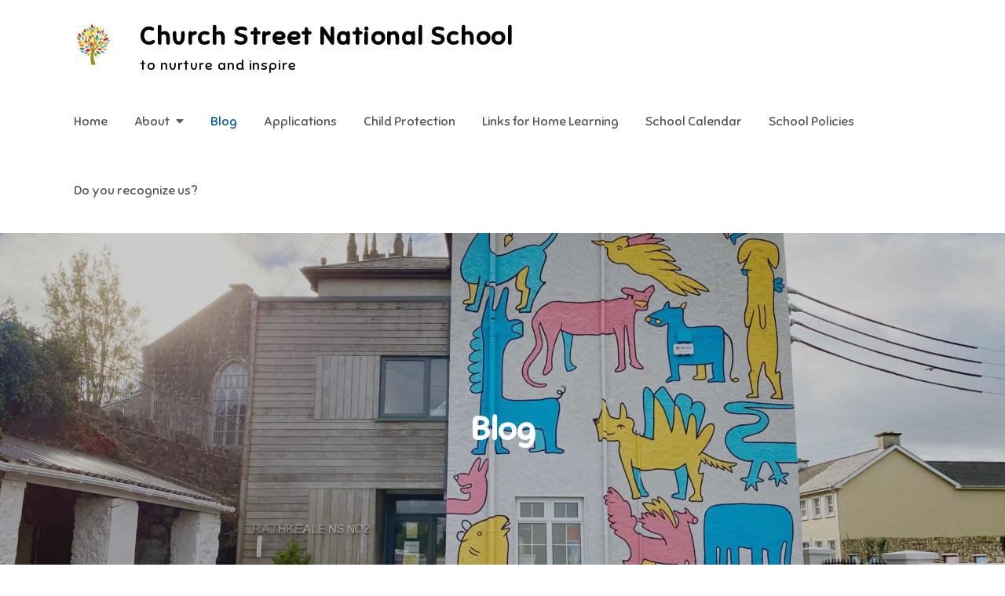

--- FILE ---
content_type: text/html; charset=UTF-8
request_url: https://www.rathkealens.ie/blog/
body_size: 13602
content:
<!DOCTYPE html> <html lang="en-GB"><head>
	<meta charset="UTF-8">
	<meta name="viewport" content="width=device-width, initial-scale=1">
	<link rel="profile" href="http://gmpg.org/xfn/11">
	<link rel="pingback" href="https://www.rathkealens.ie/xmlrpc.php">
	
<title>Blog &#8211; Church Street National School</title>
<meta name='robots' content='max-image-preview:large' />
<link rel='dns-prefetch' href='//fonts.googleapis.com' />
<link rel="alternate" type="application/rss+xml" title="Church Street National School &raquo; Feed" href="https://www.rathkealens.ie/feed/" />
<link rel="alternate" type="application/rss+xml" title="Church Street National School &raquo; Comments Feed" href="https://www.rathkealens.ie/comments/feed/" />
<link rel="alternate" type="text/calendar" title="Church Street National School &raquo; iCal Feed" href="https://www.rathkealens.ie/events/?ical=1" />
<style id='wp-img-auto-sizes-contain-inline-css' type='text/css'>
img:is([sizes=auto i],[sizes^="auto," i]){contain-intrinsic-size:3000px 1500px}
/*# sourceURL=wp-img-auto-sizes-contain-inline-css */
</style>
<style id='wp-emoji-styles-inline-css' type='text/css'>

	img.wp-smiley, img.emoji {
		display: inline !important;
		border: none !important;
		box-shadow: none !important;
		height: 1em !important;
		width: 1em !important;
		margin: 0 0.07em !important;
		vertical-align: -0.1em !important;
		background: none !important;
		padding: 0 !important;
	}
/*# sourceURL=wp-emoji-styles-inline-css */
</style>
<link rel='stylesheet' id='wp-block-library-css' href='https://www.rathkealens.ie/wp-includes/css/dist/block-library/style.min.css?ver=6.9' type='text/css' media='all' />
<style id='wp-block-archives-inline-css' type='text/css'>
.wp-block-archives{box-sizing:border-box}.wp-block-archives-dropdown label{display:block}
/*# sourceURL=https://www.rathkealens.ie/wp-includes/blocks/archives/style.min.css */
</style>
<style id='wp-block-categories-inline-css' type='text/css'>
.wp-block-categories{box-sizing:border-box}.wp-block-categories.alignleft{margin-right:2em}.wp-block-categories.alignright{margin-left:2em}.wp-block-categories.wp-block-categories-dropdown.aligncenter{text-align:center}.wp-block-categories .wp-block-categories__label{display:block;width:100%}
/*# sourceURL=https://www.rathkealens.ie/wp-includes/blocks/categories/style.min.css */
</style>
<style id='wp-block-heading-inline-css' type='text/css'>
h1:where(.wp-block-heading).has-background,h2:where(.wp-block-heading).has-background,h3:where(.wp-block-heading).has-background,h4:where(.wp-block-heading).has-background,h5:where(.wp-block-heading).has-background,h6:where(.wp-block-heading).has-background{padding:1.25em 2.375em}h1.has-text-align-left[style*=writing-mode]:where([style*=vertical-lr]),h1.has-text-align-right[style*=writing-mode]:where([style*=vertical-rl]),h2.has-text-align-left[style*=writing-mode]:where([style*=vertical-lr]),h2.has-text-align-right[style*=writing-mode]:where([style*=vertical-rl]),h3.has-text-align-left[style*=writing-mode]:where([style*=vertical-lr]),h3.has-text-align-right[style*=writing-mode]:where([style*=vertical-rl]),h4.has-text-align-left[style*=writing-mode]:where([style*=vertical-lr]),h4.has-text-align-right[style*=writing-mode]:where([style*=vertical-rl]),h5.has-text-align-left[style*=writing-mode]:where([style*=vertical-lr]),h5.has-text-align-right[style*=writing-mode]:where([style*=vertical-rl]),h6.has-text-align-left[style*=writing-mode]:where([style*=vertical-lr]),h6.has-text-align-right[style*=writing-mode]:where([style*=vertical-rl]){rotate:180deg}
/*# sourceURL=https://www.rathkealens.ie/wp-includes/blocks/heading/style.min.css */
</style>
<style id='wp-block-latest-posts-inline-css' type='text/css'>
.wp-block-latest-posts{box-sizing:border-box}.wp-block-latest-posts.alignleft{margin-right:2em}.wp-block-latest-posts.alignright{margin-left:2em}.wp-block-latest-posts.wp-block-latest-posts__list{list-style:none}.wp-block-latest-posts.wp-block-latest-posts__list li{clear:both;overflow-wrap:break-word}.wp-block-latest-posts.is-grid{display:flex;flex-wrap:wrap}.wp-block-latest-posts.is-grid li{margin:0 1.25em 1.25em 0;width:100%}@media (min-width:600px){.wp-block-latest-posts.columns-2 li{width:calc(50% - .625em)}.wp-block-latest-posts.columns-2 li:nth-child(2n){margin-right:0}.wp-block-latest-posts.columns-3 li{width:calc(33.33333% - .83333em)}.wp-block-latest-posts.columns-3 li:nth-child(3n){margin-right:0}.wp-block-latest-posts.columns-4 li{width:calc(25% - .9375em)}.wp-block-latest-posts.columns-4 li:nth-child(4n){margin-right:0}.wp-block-latest-posts.columns-5 li{width:calc(20% - 1em)}.wp-block-latest-posts.columns-5 li:nth-child(5n){margin-right:0}.wp-block-latest-posts.columns-6 li{width:calc(16.66667% - 1.04167em)}.wp-block-latest-posts.columns-6 li:nth-child(6n){margin-right:0}}:root :where(.wp-block-latest-posts.is-grid){padding:0}:root :where(.wp-block-latest-posts.wp-block-latest-posts__list){padding-left:0}.wp-block-latest-posts__post-author,.wp-block-latest-posts__post-date{display:block;font-size:.8125em}.wp-block-latest-posts__post-excerpt,.wp-block-latest-posts__post-full-content{margin-bottom:1em;margin-top:.5em}.wp-block-latest-posts__featured-image a{display:inline-block}.wp-block-latest-posts__featured-image img{height:auto;max-width:100%;width:auto}.wp-block-latest-posts__featured-image.alignleft{float:left;margin-right:1em}.wp-block-latest-posts__featured-image.alignright{float:right;margin-left:1em}.wp-block-latest-posts__featured-image.aligncenter{margin-bottom:1em;text-align:center}
/*# sourceURL=https://www.rathkealens.ie/wp-includes/blocks/latest-posts/style.min.css */
</style>
<style id='wp-block-search-inline-css' type='text/css'>
.wp-block-search__button{margin-left:10px;word-break:normal}.wp-block-search__button.has-icon{line-height:0}.wp-block-search__button svg{height:1.25em;min-height:24px;min-width:24px;width:1.25em;fill:currentColor;vertical-align:text-bottom}:where(.wp-block-search__button){border:1px solid #ccc;padding:6px 10px}.wp-block-search__inside-wrapper{display:flex;flex:auto;flex-wrap:nowrap;max-width:100%}.wp-block-search__label{width:100%}.wp-block-search.wp-block-search__button-only .wp-block-search__button{box-sizing:border-box;display:flex;flex-shrink:0;justify-content:center;margin-left:0;max-width:100%}.wp-block-search.wp-block-search__button-only .wp-block-search__inside-wrapper{min-width:0!important;transition-property:width}.wp-block-search.wp-block-search__button-only .wp-block-search__input{flex-basis:100%;transition-duration:.3s}.wp-block-search.wp-block-search__button-only.wp-block-search__searchfield-hidden,.wp-block-search.wp-block-search__button-only.wp-block-search__searchfield-hidden .wp-block-search__inside-wrapper{overflow:hidden}.wp-block-search.wp-block-search__button-only.wp-block-search__searchfield-hidden .wp-block-search__input{border-left-width:0!important;border-right-width:0!important;flex-basis:0;flex-grow:0;margin:0;min-width:0!important;padding-left:0!important;padding-right:0!important;width:0!important}:where(.wp-block-search__input){appearance:none;border:1px solid #949494;flex-grow:1;font-family:inherit;font-size:inherit;font-style:inherit;font-weight:inherit;letter-spacing:inherit;line-height:inherit;margin-left:0;margin-right:0;min-width:3rem;padding:8px;text-decoration:unset!important;text-transform:inherit}:where(.wp-block-search__button-inside .wp-block-search__inside-wrapper){background-color:#fff;border:1px solid #949494;box-sizing:border-box;padding:4px}:where(.wp-block-search__button-inside .wp-block-search__inside-wrapper) .wp-block-search__input{border:none;border-radius:0;padding:0 4px}:where(.wp-block-search__button-inside .wp-block-search__inside-wrapper) .wp-block-search__input:focus{outline:none}:where(.wp-block-search__button-inside .wp-block-search__inside-wrapper) :where(.wp-block-search__button){padding:4px 8px}.wp-block-search.aligncenter .wp-block-search__inside-wrapper{margin:auto}.wp-block[data-align=right] .wp-block-search.wp-block-search__button-only .wp-block-search__inside-wrapper{float:right}
/*# sourceURL=https://www.rathkealens.ie/wp-includes/blocks/search/style.min.css */
</style>
<style id='wp-block-search-theme-inline-css' type='text/css'>
.wp-block-search .wp-block-search__label{font-weight:700}.wp-block-search__button{border:1px solid #ccc;padding:.375em .625em}
/*# sourceURL=https://www.rathkealens.ie/wp-includes/blocks/search/theme.min.css */
</style>
<style id='wp-block-details-inline-css' type='text/css'>
.wp-block-details{box-sizing:border-box}.wp-block-details summary{cursor:pointer}
/*# sourceURL=https://www.rathkealens.ie/wp-includes/blocks/details/style.min.css */
</style>
<style id='wp-block-group-inline-css' type='text/css'>
.wp-block-group{box-sizing:border-box}:where(.wp-block-group.wp-block-group-is-layout-constrained){position:relative}
/*# sourceURL=https://www.rathkealens.ie/wp-includes/blocks/group/style.min.css */
</style>
<style id='wp-block-group-theme-inline-css' type='text/css'>
:where(.wp-block-group.has-background){padding:1.25em 2.375em}
/*# sourceURL=https://www.rathkealens.ie/wp-includes/blocks/group/theme.min.css */
</style>
<style id='wp-block-paragraph-inline-css' type='text/css'>
.is-small-text{font-size:.875em}.is-regular-text{font-size:1em}.is-large-text{font-size:2.25em}.is-larger-text{font-size:3em}.has-drop-cap:not(:focus):first-letter{float:left;font-size:8.4em;font-style:normal;font-weight:100;line-height:.68;margin:.05em .1em 0 0;text-transform:uppercase}body.rtl .has-drop-cap:not(:focus):first-letter{float:none;margin-left:.1em}p.has-drop-cap.has-background{overflow:hidden}:root :where(p.has-background){padding:1.25em 2.375em}:where(p.has-text-color:not(.has-link-color)) a{color:inherit}p.has-text-align-left[style*="writing-mode:vertical-lr"],p.has-text-align-right[style*="writing-mode:vertical-rl"]{rotate:180deg}
/*# sourceURL=https://www.rathkealens.ie/wp-includes/blocks/paragraph/style.min.css */
</style>
<style id='global-styles-inline-css' type='text/css'>
:root{--wp--preset--aspect-ratio--square: 1;--wp--preset--aspect-ratio--4-3: 4/3;--wp--preset--aspect-ratio--3-4: 3/4;--wp--preset--aspect-ratio--3-2: 3/2;--wp--preset--aspect-ratio--2-3: 2/3;--wp--preset--aspect-ratio--16-9: 16/9;--wp--preset--aspect-ratio--9-16: 9/16;--wp--preset--color--black: #000000;--wp--preset--color--cyan-bluish-gray: #abb8c3;--wp--preset--color--white: #ffffff;--wp--preset--color--pale-pink: #f78da7;--wp--preset--color--vivid-red: #cf2e2e;--wp--preset--color--luminous-vivid-orange: #ff6900;--wp--preset--color--luminous-vivid-amber: #fcb900;--wp--preset--color--light-green-cyan: #7bdcb5;--wp--preset--color--vivid-green-cyan: #00d084;--wp--preset--color--pale-cyan-blue: #8ed1fc;--wp--preset--color--vivid-cyan-blue: #0693e3;--wp--preset--color--vivid-purple: #9b51e0;--wp--preset--color--tan: #E6DBAD;--wp--preset--color--yellow: #FDE64B;--wp--preset--color--orange: #ED7014;--wp--preset--color--red: #D0312D;--wp--preset--color--pink: #b565a7;--wp--preset--color--purple: #A32CC4;--wp--preset--color--blue: #3A43BA;--wp--preset--color--green: #3BB143;--wp--preset--color--brown: #231709;--wp--preset--color--grey: #6C626D;--wp--preset--gradient--vivid-cyan-blue-to-vivid-purple: linear-gradient(135deg,rgb(6,147,227) 0%,rgb(155,81,224) 100%);--wp--preset--gradient--light-green-cyan-to-vivid-green-cyan: linear-gradient(135deg,rgb(122,220,180) 0%,rgb(0,208,130) 100%);--wp--preset--gradient--luminous-vivid-amber-to-luminous-vivid-orange: linear-gradient(135deg,rgb(252,185,0) 0%,rgb(255,105,0) 100%);--wp--preset--gradient--luminous-vivid-orange-to-vivid-red: linear-gradient(135deg,rgb(255,105,0) 0%,rgb(207,46,46) 100%);--wp--preset--gradient--very-light-gray-to-cyan-bluish-gray: linear-gradient(135deg,rgb(238,238,238) 0%,rgb(169,184,195) 100%);--wp--preset--gradient--cool-to-warm-spectrum: linear-gradient(135deg,rgb(74,234,220) 0%,rgb(151,120,209) 20%,rgb(207,42,186) 40%,rgb(238,44,130) 60%,rgb(251,105,98) 80%,rgb(254,248,76) 100%);--wp--preset--gradient--blush-light-purple: linear-gradient(135deg,rgb(255,206,236) 0%,rgb(152,150,240) 100%);--wp--preset--gradient--blush-bordeaux: linear-gradient(135deg,rgb(254,205,165) 0%,rgb(254,45,45) 50%,rgb(107,0,62) 100%);--wp--preset--gradient--luminous-dusk: linear-gradient(135deg,rgb(255,203,112) 0%,rgb(199,81,192) 50%,rgb(65,88,208) 100%);--wp--preset--gradient--pale-ocean: linear-gradient(135deg,rgb(255,245,203) 0%,rgb(182,227,212) 50%,rgb(51,167,181) 100%);--wp--preset--gradient--electric-grass: linear-gradient(135deg,rgb(202,248,128) 0%,rgb(113,206,126) 100%);--wp--preset--gradient--midnight: linear-gradient(135deg,rgb(2,3,129) 0%,rgb(40,116,252) 100%);--wp--preset--font-size--small: 12px;--wp--preset--font-size--medium: 20px;--wp--preset--font-size--large: 36px;--wp--preset--font-size--x-large: 42px;--wp--preset--font-size--regular: 16px;--wp--preset--font-size--larger: 36px;--wp--preset--font-size--huge: 48px;--wp--preset--spacing--20: 0.44rem;--wp--preset--spacing--30: 0.67rem;--wp--preset--spacing--40: 1rem;--wp--preset--spacing--50: 1.5rem;--wp--preset--spacing--60: 2.25rem;--wp--preset--spacing--70: 3.38rem;--wp--preset--spacing--80: 5.06rem;--wp--preset--shadow--natural: 6px 6px 9px rgba(0, 0, 0, 0.2);--wp--preset--shadow--deep: 12px 12px 50px rgba(0, 0, 0, 0.4);--wp--preset--shadow--sharp: 6px 6px 0px rgba(0, 0, 0, 0.2);--wp--preset--shadow--outlined: 6px 6px 0px -3px rgb(255, 255, 255), 6px 6px rgb(0, 0, 0);--wp--preset--shadow--crisp: 6px 6px 0px rgb(0, 0, 0);}:where(.is-layout-flex){gap: 0.5em;}:where(.is-layout-grid){gap: 0.5em;}body .is-layout-flex{display: flex;}.is-layout-flex{flex-wrap: wrap;align-items: center;}.is-layout-flex > :is(*, div){margin: 0;}body .is-layout-grid{display: grid;}.is-layout-grid > :is(*, div){margin: 0;}:where(.wp-block-columns.is-layout-flex){gap: 2em;}:where(.wp-block-columns.is-layout-grid){gap: 2em;}:where(.wp-block-post-template.is-layout-flex){gap: 1.25em;}:where(.wp-block-post-template.is-layout-grid){gap: 1.25em;}.has-black-color{color: var(--wp--preset--color--black) !important;}.has-cyan-bluish-gray-color{color: var(--wp--preset--color--cyan-bluish-gray) !important;}.has-white-color{color: var(--wp--preset--color--white) !important;}.has-pale-pink-color{color: var(--wp--preset--color--pale-pink) !important;}.has-vivid-red-color{color: var(--wp--preset--color--vivid-red) !important;}.has-luminous-vivid-orange-color{color: var(--wp--preset--color--luminous-vivid-orange) !important;}.has-luminous-vivid-amber-color{color: var(--wp--preset--color--luminous-vivid-amber) !important;}.has-light-green-cyan-color{color: var(--wp--preset--color--light-green-cyan) !important;}.has-vivid-green-cyan-color{color: var(--wp--preset--color--vivid-green-cyan) !important;}.has-pale-cyan-blue-color{color: var(--wp--preset--color--pale-cyan-blue) !important;}.has-vivid-cyan-blue-color{color: var(--wp--preset--color--vivid-cyan-blue) !important;}.has-vivid-purple-color{color: var(--wp--preset--color--vivid-purple) !important;}.has-black-background-color{background-color: var(--wp--preset--color--black) !important;}.has-cyan-bluish-gray-background-color{background-color: var(--wp--preset--color--cyan-bluish-gray) !important;}.has-white-background-color{background-color: var(--wp--preset--color--white) !important;}.has-pale-pink-background-color{background-color: var(--wp--preset--color--pale-pink) !important;}.has-vivid-red-background-color{background-color: var(--wp--preset--color--vivid-red) !important;}.has-luminous-vivid-orange-background-color{background-color: var(--wp--preset--color--luminous-vivid-orange) !important;}.has-luminous-vivid-amber-background-color{background-color: var(--wp--preset--color--luminous-vivid-amber) !important;}.has-light-green-cyan-background-color{background-color: var(--wp--preset--color--light-green-cyan) !important;}.has-vivid-green-cyan-background-color{background-color: var(--wp--preset--color--vivid-green-cyan) !important;}.has-pale-cyan-blue-background-color{background-color: var(--wp--preset--color--pale-cyan-blue) !important;}.has-vivid-cyan-blue-background-color{background-color: var(--wp--preset--color--vivid-cyan-blue) !important;}.has-vivid-purple-background-color{background-color: var(--wp--preset--color--vivid-purple) !important;}.has-black-border-color{border-color: var(--wp--preset--color--black) !important;}.has-cyan-bluish-gray-border-color{border-color: var(--wp--preset--color--cyan-bluish-gray) !important;}.has-white-border-color{border-color: var(--wp--preset--color--white) !important;}.has-pale-pink-border-color{border-color: var(--wp--preset--color--pale-pink) !important;}.has-vivid-red-border-color{border-color: var(--wp--preset--color--vivid-red) !important;}.has-luminous-vivid-orange-border-color{border-color: var(--wp--preset--color--luminous-vivid-orange) !important;}.has-luminous-vivid-amber-border-color{border-color: var(--wp--preset--color--luminous-vivid-amber) !important;}.has-light-green-cyan-border-color{border-color: var(--wp--preset--color--light-green-cyan) !important;}.has-vivid-green-cyan-border-color{border-color: var(--wp--preset--color--vivid-green-cyan) !important;}.has-pale-cyan-blue-border-color{border-color: var(--wp--preset--color--pale-cyan-blue) !important;}.has-vivid-cyan-blue-border-color{border-color: var(--wp--preset--color--vivid-cyan-blue) !important;}.has-vivid-purple-border-color{border-color: var(--wp--preset--color--vivid-purple) !important;}.has-vivid-cyan-blue-to-vivid-purple-gradient-background{background: var(--wp--preset--gradient--vivid-cyan-blue-to-vivid-purple) !important;}.has-light-green-cyan-to-vivid-green-cyan-gradient-background{background: var(--wp--preset--gradient--light-green-cyan-to-vivid-green-cyan) !important;}.has-luminous-vivid-amber-to-luminous-vivid-orange-gradient-background{background: var(--wp--preset--gradient--luminous-vivid-amber-to-luminous-vivid-orange) !important;}.has-luminous-vivid-orange-to-vivid-red-gradient-background{background: var(--wp--preset--gradient--luminous-vivid-orange-to-vivid-red) !important;}.has-very-light-gray-to-cyan-bluish-gray-gradient-background{background: var(--wp--preset--gradient--very-light-gray-to-cyan-bluish-gray) !important;}.has-cool-to-warm-spectrum-gradient-background{background: var(--wp--preset--gradient--cool-to-warm-spectrum) !important;}.has-blush-light-purple-gradient-background{background: var(--wp--preset--gradient--blush-light-purple) !important;}.has-blush-bordeaux-gradient-background{background: var(--wp--preset--gradient--blush-bordeaux) !important;}.has-luminous-dusk-gradient-background{background: var(--wp--preset--gradient--luminous-dusk) !important;}.has-pale-ocean-gradient-background{background: var(--wp--preset--gradient--pale-ocean) !important;}.has-electric-grass-gradient-background{background: var(--wp--preset--gradient--electric-grass) !important;}.has-midnight-gradient-background{background: var(--wp--preset--gradient--midnight) !important;}.has-small-font-size{font-size: var(--wp--preset--font-size--small) !important;}.has-medium-font-size{font-size: var(--wp--preset--font-size--medium) !important;}.has-large-font-size{font-size: var(--wp--preset--font-size--large) !important;}.has-x-large-font-size{font-size: var(--wp--preset--font-size--x-large) !important;}
/*# sourceURL=global-styles-inline-css */
</style>
<style id='core-block-supports-inline-css' type='text/css'>
.wp-elements-815bf244495d5ffd5b6c1ff9ea3484a6 a:where(:not(.wp-element-button)){color:var(--wp--preset--color--blue);}.wp-elements-c61dba30e3a81f85207a27eb5b58ab6e a:where(:not(.wp-element-button)){color:var(--wp--preset--color--blue);}.wp-elements-aeb3b31578a7a53d82c4b36fe0be9c44 a:where(:not(.wp-element-button)){color:var(--wp--preset--color--blue);}.wp-elements-53a2c1edf950aef4c4b2b75e04f2b815 a:where(:not(.wp-element-button)){color:var(--wp--preset--color--blue);}.wp-elements-c5262e796cef30d5bc216fb699ef3ba2 a:where(:not(.wp-element-button)){color:var(--wp--preset--color--blue);}.wp-elements-74fd46d3f650c648efd5ebb9fc3c7d76 a:where(:not(.wp-element-button)){color:var(--wp--preset--color--blue);}.wp-elements-68358714edbaf22c1b056a88d7c0cef1 a:where(:not(.wp-element-button)){color:var(--wp--preset--color--blue);}.wp-elements-7372c3afa9725bac432d3562cb55e123 a:where(:not(.wp-element-button)){color:var(--wp--preset--color--blue);}.wp-elements-af8589557033594e1f4dab0a3c4c201c a:where(:not(.wp-element-button)){color:var(--wp--preset--color--blue);}.wp-elements-8ea972a89a5db30bb56019881d3e4e47 a:where(:not(.wp-element-button)){color:var(--wp--preset--color--blue);}.wp-elements-028eacb5d004ef7be905881541e781c3 a:where(:not(.wp-element-button)){color:var(--wp--preset--color--blue);}.wp-elements-dfd66da9f7adcbc08ce3f8bca8ddfb46 a:where(:not(.wp-element-button)){color:var(--wp--preset--color--blue);}.wp-elements-8bca7100143deae31ad9622524f0ad46 a:where(:not(.wp-element-button)){color:var(--wp--preset--color--blue);}.wp-elements-5b9ee23688540e4a2e61a622f1ba0986 a:where(:not(.wp-element-button)){color:var(--wp--preset--color--blue);}.wp-elements-da7a3a13f987beedbdd8f8518722067e a:where(:not(.wp-element-button)){color:var(--wp--preset--color--blue);}.wp-elements-1df5b221f988aae06de12d2827e981ed a:where(:not(.wp-element-button)){color:var(--wp--preset--color--blue);}.wp-elements-59491d57739c5344cdc3ff3ac04d3179 a:where(:not(.wp-element-button)){color:var(--wp--preset--color--blue);}
/*# sourceURL=core-block-supports-inline-css */
</style>

<style id='classic-theme-styles-inline-css' type='text/css'>
/*! This file is auto-generated */
.wp-block-button__link{color:#fff;background-color:#32373c;border-radius:9999px;box-shadow:none;text-decoration:none;padding:calc(.667em + 2px) calc(1.333em + 2px);font-size:1.125em}.wp-block-file__button{background:#32373c;color:#fff;text-decoration:none}
/*# sourceURL=/wp-includes/css/classic-themes.min.css */
</style>
<link rel='stylesheet' id='contact-form-7-css' href='https://www.rathkealens.ie/wp-content/plugins/contact-form-7/includes/css/styles.css?ver=6.1.4' type='text/css' media='all' />
<link rel='stylesheet' id='fontawesome-all-css' href='https://www.rathkealens.ie/wp-content/themes/creativ-preschool/assets/css/all.min.css?ver=4.7.0' type='text/css' media='all' />
<link rel='stylesheet' id='slick-theme-css-css' href='https://www.rathkealens.ie/wp-content/themes/creativ-preschool/assets/css/slick-theme.min.css?ver=v2.2.0' type='text/css' media='all' />
<link rel='stylesheet' id='slick-css-css' href='https://www.rathkealens.ie/wp-content/themes/creativ-preschool/assets/css/slick.min.css?ver=v1.8.0' type='text/css' media='all' />
<link rel='stylesheet' id='creativ-preschool-blocks-css' href='https://www.rathkealens.ie/wp-content/themes/creativ-preschool/assets/css/blocks.min.css?ver=6.9' type='text/css' media='all' />
<link rel='stylesheet' id='chld_thm_cfg_parent-css' href='https://www.rathkealens.ie/wp-content/themes/creativ-preschool/style.css?ver=6.9' type='text/css' media='all' />
<link rel='stylesheet' id='creativ-preschool-google-fonts-css' href='https://fonts.googleapis.com/css?family=Open+Sans%3A300%2C400%2C500%2C600%2C700%7CSniglet%3A400%7CShadows+Into+Light%3A400&#038;subset=latin%2Clatin-ext' type='text/css' media='all' />
<link rel='stylesheet' id='creativ-preschool-style-css' href='https://www.rathkealens.ie/wp-content/themes/creativ-preschool-child/style.css?ver=1.7.1644928870' type='text/css' media='all' />
<style id='kadence-blocks-global-variables-inline-css' type='text/css'>
:root {--global-kb-font-size-sm:clamp(0.8rem, 0.73rem + 0.217vw, 0.9rem);--global-kb-font-size-md:clamp(1.1rem, 0.995rem + 0.326vw, 1.25rem);--global-kb-font-size-lg:clamp(1.75rem, 1.576rem + 0.543vw, 2rem);--global-kb-font-size-xl:clamp(2.25rem, 1.728rem + 1.63vw, 3rem);--global-kb-font-size-xxl:clamp(2.5rem, 1.456rem + 3.26vw, 4rem);--global-kb-font-size-xxxl:clamp(2.75rem, 0.489rem + 7.065vw, 6rem);}:root {--global-palette1: #3182CE;--global-palette2: #2B6CB0;--global-palette3: #1A202C;--global-palette4: #2D3748;--global-palette5: #4A5568;--global-palette6: #718096;--global-palette7: #EDF2F7;--global-palette8: #F7FAFC;--global-palette9: #ffffff;}
/*# sourceURL=kadence-blocks-global-variables-inline-css */
</style>
<script type="text/javascript" src="https://www.rathkealens.ie/wp-includes/js/jquery/jquery.min.js?ver=3.7.1" id="jquery-core-js"></script>
<script type="text/javascript" src="https://www.rathkealens.ie/wp-includes/js/jquery/jquery-migrate.min.js?ver=3.4.1" id="jquery-migrate-js"></script>
<link rel="https://api.w.org/" href="https://www.rathkealens.ie/wp-json/" /><link rel="EditURI" type="application/rsd+xml" title="RSD" href="https://www.rathkealens.ie/xmlrpc.php?rsd" />
<meta name="generator" content="WordPress 6.9" />
<meta name="tec-api-version" content="v1"><meta name="tec-api-origin" content="https://www.rathkealens.ie"><link rel="alternate" href="https://www.rathkealens.ie/wp-json/tribe/events/v1/" /><link rel="icon" href="https://www.rathkealens.ie/wp-content/uploads/2022/02/cropped-logo-32x32.png" sizes="32x32" />
<link rel="icon" href="https://www.rathkealens.ie/wp-content/uploads/2022/02/cropped-logo-192x192.png" sizes="192x192" />
<link rel="apple-touch-icon" href="https://www.rathkealens.ie/wp-content/uploads/2022/02/cropped-logo-180x180.png" />
<meta name="msapplication-TileImage" content="https://www.rathkealens.ie/wp-content/uploads/2022/02/cropped-logo-270x270.png" />
</head>

<body class="blog wp-custom-logo wp-theme-creativ-preschool wp-child-theme-creativ-preschool-child tribe-no-js group-blog hfeed right-sidebar">

<div id="page" class="site"><a class="skip-link screen-reader-text" href="#content">Skip to content</a>		<header id="masthead" class="site-header" role="banner">    <div class="wrapper">
        <div class="site-branding">
            <div class="site-logo">
                                    <a href="https://www.rathkealens.ie/" class="custom-logo-link" rel="home"><img width="512" height="512" src="https://www.rathkealens.ie/wp-content/uploads/2022/02/logo.png" class="custom-logo" alt="Church Street National School" decoding="async" fetchpriority="high" srcset="https://www.rathkealens.ie/wp-content/uploads/2022/02/logo.png 512w, https://www.rathkealens.ie/wp-content/uploads/2022/02/logo-300x300.png 300w, https://www.rathkealens.ie/wp-content/uploads/2022/02/logo-150x150.png 150w" sizes="(max-width: 512px) 100vw, 512px" /></a>                            </div><!-- .site-logo -->

            <div id="site-identity">
                <h1 class="site-title">
                    <a href="https://www.rathkealens.ie/" rel="home">  Church Street National School</a>
                </h1>

                                    <p class="site-description">to nurture and inspire</p>
                            </div><!-- #site-identity -->
        </div> <!-- .site-branding -->

        <nav id="site-navigation" class="main-navigation" role="navigation" aria-label="Primary Menu">
            <button type="button" class="menu-toggle">
                <span class="icon-bar"></span>
                <span class="icon-bar"></span>
                <span class="icon-bar"></span>
            </button>

            <div class="menu-main-menu-container"><ul id="primary-menu" class="nav-menu"><li id="menu-item-41" class="menu-item menu-item-type-post_type menu-item-object-page menu-item-home menu-item-41"><a href="https://www.rathkealens.ie/">Home</a></li>
<li id="menu-item-43" class="menu-item menu-item-type-post_type menu-item-object-page menu-item-has-children menu-item-43"><a href="https://www.rathkealens.ie/about/">About</a>
<ul class="sub-menu">
	<li id="menu-item-1802" class="menu-item menu-item-type-post_type menu-item-object-page menu-item-1802"><a href="https://www.rathkealens.ie/about/testimonials/">Testimonials</a></li>
	<li id="menu-item-45" class="menu-item menu-item-type-post_type menu-item-object-page menu-item-45"><a href="https://www.rathkealens.ie/about/contact-us/">Contact Us</a></li>
	<li id="menu-item-46" class="menu-item menu-item-type-post_type menu-item-object-page menu-item-46"><a href="https://www.rathkealens.ie/about/green-school/">Green School</a></li>
	<li id="menu-item-47" class="menu-item menu-item-type-post_type menu-item-object-page menu-item-47"><a href="https://www.rathkealens.ie/about/school-ethos/">School Ethos</a></li>
	<li id="menu-item-48" class="menu-item menu-item-type-post_type menu-item-object-page menu-item-48"><a href="https://www.rathkealens.ie/about/staff/">Staff</a></li>
</ul>
</li>
<li id="menu-item-42" class="menu-item menu-item-type-post_type menu-item-object-page current-menu-item page_item page-item-37 current_page_item current_page_parent menu-item-42"><a href="https://www.rathkealens.ie/blog/" aria-current="page">Blog</a></li>
<li id="menu-item-49" class="menu-item menu-item-type-post_type menu-item-object-page menu-item-49"><a href="https://www.rathkealens.ie/applications/">Applications</a></li>
<li id="menu-item-50" class="menu-item menu-item-type-post_type menu-item-object-page menu-item-50"><a href="https://www.rathkealens.ie/child-protection/">Child Protection</a></li>
<li id="menu-item-53" class="menu-item menu-item-type-post_type menu-item-object-page menu-item-53"><a href="https://www.rathkealens.ie/links-for-home-learning/">Links for Home Learning</a></li>
<li id="menu-item-1653" class="menu-item menu-item-type-custom menu-item-object-custom menu-item-1653"><a href="https://www.rathkealens.ie/events/">School Calendar</a></li>
<li id="menu-item-1617" class="menu-item menu-item-type-post_type menu-item-object-page menu-item-1617"><a href="https://www.rathkealens.ie/school-policies/">School Policies</a></li>
<li id="menu-item-52" class="menu-item menu-item-type-post_type menu-item-object-page menu-item-52"><a href="https://www.rathkealens.ie/do-you-recognize-us/">Do you recognize us?</a></li>
</ul></div>        </nav><!-- #site-navigation -->
    </div><!-- .wrapper -->
</header> <!-- header ends here -->	<div id="content" class="site-content">
	
        <div id="page-site-header" style="background-image: url('https://www.rathkealens.ie/wp-content/uploads/2021/12/cropped-NS2-web-scaled-1.jpg');">
            <div class="overlay"></div>
            <header class='page-header'>
                <div class="wrapper">
                            <h2 class="page-title">Blog</h2>                </div><!-- .wrapper -->
            </header>
        </div><!-- #page-site-header -->
        <div class= "wrapper page-section">		
	<div id="primary" class="content-area">
		<main id="main" class="site-main blog-posts-wrapper" role="main">
			<div class="section-content clear col-2">
				<article id="post-3172" class="post-3172 post type-post status-publish format-standard hentry category-uncategorized">
	<div class="post-item">
		
		
		<div class="entry-container">
			<header class="entry-header">
				<h2 class="entry-title"><a href="https://www.rathkealens.ie/cosy-day-2025/" rel="bookmark">Cosy day 2025</a></h2>			</header><!-- .entry-header -->

			<div class="entry-content">
				<p>We had a wonderfully festive and fun cosy day this year. From baking cookies to a treasure hunt for Christmas tree ornaments to wrapping snowman [&hellip;]</p>
			</div><!-- .entry-content -->

							<div class="entry-meta">
					<span class="date"><a href="https://www.rathkealens.ie/cosy-day-2025/" rel="bookmark"><time class="entry-date published updated" datetime="2025-12-18T20:33:57+00:00">18 December 2025</time></a></span><span class="cat-links"><a href="https://www.rathkealens.ie/category/uncategorized/" rel="category tag">Uncategorized</a></span>				</div><!-- .entry-meta -->
					</div><!-- .entry-container -->
	</div><!-- .post-item -->
</article><!-- #post-## -->
<article id="post-3136" class="post-3136 post type-post status-publish format-standard hentry category-uncategorized">
	<div class="post-item">
		
		
		<div class="entry-container">
			<header class="entry-header">
				<h2 class="entry-title"><a href="https://www.rathkealens.ie/school-calendar-2025-26/" rel="bookmark">School Calendar 2025/26</a></h2>			</header><!-- .entry-header -->

			<div class="entry-content">
				<p>Church Street National School 2025-2026 School Closures School Re-Opens:&nbsp;&nbsp;&nbsp;&nbsp;&nbsp;&nbsp;&nbsp;&nbsp;&nbsp;&nbsp;&nbsp;&nbsp;&nbsp;&nbsp;&nbsp;&nbsp;&nbsp;&nbsp;&nbsp;&nbsp;&nbsp; Monday 1st Sept 2025 Halloween Holidays: &nbsp;&nbsp;&nbsp;&nbsp;&nbsp;&nbsp;&nbsp;&nbsp; &nbsp;&nbsp;&nbsp;&nbsp;&nbsp;&nbsp;&nbsp;&nbsp; Monday 27th Oct 2025 – Friday 31st Oct [&hellip;]</p>
			</div><!-- .entry-content -->

							<div class="entry-meta">
					<span class="date"><a href="https://www.rathkealens.ie/school-calendar-2025-26/" rel="bookmark"><time class="entry-date published updated" datetime="2025-11-13T09:51:29+00:00">13 November 2025</time></a></span><span class="cat-links"><a href="https://www.rathkealens.ie/category/uncategorized/" rel="category tag">Uncategorized</a></span>				</div><!-- .entry-meta -->
					</div><!-- .entry-container -->
	</div><!-- .post-item -->
</article><!-- #post-## -->
<article id="post-3114" class="post-3114 post type-post status-publish format-standard hentry category-uncategorized">
	<div class="post-item">
		
		
		<div class="entry-container">
			<header class="entry-header">
				<h2 class="entry-title"><a href="https://www.rathkealens.ie/spooky-fun/" rel="bookmark">Spooky Fun</a></h2>			</header><!-- .entry-header -->

			<div class="entry-content">
				<p>We had a fantastic array of costumes on display for our Halloween dress up day. Pupils, parents and staff put in so much effort to [&hellip;]</p>
			</div><!-- .entry-content -->

							<div class="entry-meta">
					<span class="date"><a href="https://www.rathkealens.ie/spooky-fun/" rel="bookmark"><time class="entry-date published updated" datetime="2025-10-24T17:52:04+01:00">24 October 2025</time></a></span><span class="cat-links"><a href="https://www.rathkealens.ie/category/uncategorized/" rel="category tag">Uncategorized</a></span>				</div><!-- .entry-meta -->
					</div><!-- .entry-container -->
	</div><!-- .post-item -->
</article><!-- #post-## -->
<article id="post-3085" class="post-3085 post type-post status-publish format-standard hentry category-uncategorized">
	<div class="post-item">
		
		
		<div class="entry-container">
			<header class="entry-header">
				<h2 class="entry-title"><a href="https://www.rathkealens.ie/the-trunk-of-tricks/" rel="bookmark">The Trunk of Tricks</a></h2>			</header><!-- .entry-header -->

			<div class="entry-content">
				<p>Every now and then a little bit of magic comes along and we were lucky enough to be invited to Rathkeale Library to see some [&hellip;]</p>
			</div><!-- .entry-content -->

							<div class="entry-meta">
					<span class="date"><a href="https://www.rathkealens.ie/the-trunk-of-tricks/" rel="bookmark"><time class="entry-date published updated" datetime="2025-10-24T17:43:26+01:00">24 October 2025</time></a></span><span class="cat-links"><a href="https://www.rathkealens.ie/category/uncategorized/" rel="category tag">Uncategorized</a></span>				</div><!-- .entry-meta -->
					</div><!-- .entry-container -->
	</div><!-- .post-item -->
</article><!-- #post-## -->
<article id="post-3083" class="post-3083 post type-post status-publish format-standard hentry category-uncategorized">
	<div class="post-item">
		
		
		<div class="entry-container">
			<header class="entry-header">
				<h2 class="entry-title"><a href="https://www.rathkealens.ie/fire-station-visit-october-2025/" rel="bookmark">Fire Station visit October 2025</a></h2>			</header><!-- .entry-header -->

			<div class="entry-content">
				<p>A trip to Rathkeale Fire Station is always a highlight of the school year for us . To see first hand the vital services the [&hellip;]</p>
			</div><!-- .entry-content -->

							<div class="entry-meta">
					<span class="date"><a href="https://www.rathkealens.ie/fire-station-visit-october-2025/" rel="bookmark"><time class="entry-date published updated" datetime="2025-10-24T17:36:50+01:00">24 October 2025</time></a></span><span class="cat-links"><a href="https://www.rathkealens.ie/category/uncategorized/" rel="category tag">Uncategorized</a></span>				</div><!-- .entry-meta -->
					</div><!-- .entry-container -->
	</div><!-- .post-item -->
</article><!-- #post-## -->
<article id="post-3015" class="post-3015 post type-post status-publish format-standard hentry category-uncategorized">
	<div class="post-item">
		
		
		<div class="entry-container">
			<header class="entry-header">
				<h2 class="entry-title"><a href="https://www.rathkealens.ie/curraghchase-with-geoff-hunt/" rel="bookmark">Curraghchase with Geoff Hunt</a></h2>			</header><!-- .entry-header -->

			<div class="entry-content">
				<p>Once again we had a great day out in Curraghchase with Geoff Hunt where we saw some local wildlife and learned a lot about trees [&hellip;]</p>
			</div><!-- .entry-content -->

							<div class="entry-meta">
					<span class="date"><a href="https://www.rathkealens.ie/curraghchase-with-geoff-hunt/" rel="bookmark"><time class="entry-date published updated" datetime="2025-10-06T20:51:43+01:00">6 October 2025</time></a></span><span class="cat-links"><a href="https://www.rathkealens.ie/category/uncategorized/" rel="category tag">Uncategorized</a></span>				</div><!-- .entry-meta -->
					</div><!-- .entry-container -->
	</div><!-- .post-item -->
</article><!-- #post-## -->
<article id="post-2964" class="post-2964 post type-post status-publish format-standard hentry category-activities category-events category-news category-science">
	<div class="post-item">
		
		
		<div class="entry-container">
			<header class="entry-header">
				<h2 class="entry-title"><a href="https://www.rathkealens.ie/fifth-and-sixth-class-visit-to-archaeological-dig/" rel="bookmark">Fifth and Sixth Class Visit to Archaeological Dig</a></h2>			</header><!-- .entry-header -->

			<div class="entry-content">
				<p>The pupils from 5th and 6th class visited one of the archaeological digs taking place on the route of the new Foynes Limerick road. They [&hellip;]</p>
			</div><!-- .entry-content -->

							<div class="entry-meta">
					<span class="date"><a href="https://www.rathkealens.ie/fifth-and-sixth-class-visit-to-archaeological-dig/" rel="bookmark"><time class="entry-date published updated" datetime="2025-06-12T14:09:02+01:00">12 June 2025</time></a></span><span class="cat-links"><a href="https://www.rathkealens.ie/category/activities/" rel="category tag">Activities</a>, <a href="https://www.rathkealens.ie/category/events/" rel="category tag">Events</a>, <a href="https://www.rathkealens.ie/category/news/" rel="category tag">News</a>, <a href="https://www.rathkealens.ie/category/science/" rel="category tag">Science</a></span>				</div><!-- .entry-meta -->
					</div><!-- .entry-container -->
	</div><!-- .post-item -->
</article><!-- #post-## -->
<article id="post-2961" class="post-2961 post type-post status-publish format-standard hentry category-uncategorized">
	<div class="post-item">
		
		
		<div class="entry-container">
			<header class="entry-header">
				<h2 class="entry-title"><a href="https://www.rathkealens.ie/scooter-workshop-and-green-flag/" rel="bookmark">Scooter Workshop and Green Flag</a></h2>			</header><!-- .entry-header -->

			<div class="entry-content">
				<p>We had a great afternoon when Angela from the Green Schools returned to host a workshop on scooter safety. The children learned how to check [&hellip;]</p>
			</div><!-- .entry-content -->

							<div class="entry-meta">
					<span class="date"><a href="https://www.rathkealens.ie/scooter-workshop-and-green-flag/" rel="bookmark"><time class="entry-date published updated" datetime="2025-06-12T14:03:51+01:00">12 June 2025</time></a></span><span class="cat-links"><a href="https://www.rathkealens.ie/category/uncategorized/" rel="category tag">Uncategorized</a></span>				</div><!-- .entry-meta -->
					</div><!-- .entry-container -->
	</div><!-- .post-item -->
</article><!-- #post-## -->
<article id="post-2944" class="post-2944 post type-post status-publish format-standard hentry category-activities category-events category-news category-science">
	<div class="post-item">
		
		
		<div class="entry-container">
			<header class="entry-header">
				<h2 class="entry-title"><a href="https://www.rathkealens.ie/science-blast-2/" rel="bookmark">Science Blast</a></h2>			</header><!-- .entry-header -->

			<div class="entry-content">
				<p>Senior pupils took part in this year&#8217;s ESB Science Blast in UL with their investigation, &#8220;Do birds care what colour their food is?&#8221; The investigation [&hellip;]</p>
			</div><!-- .entry-content -->

							<div class="entry-meta">
					<span class="date"><a href="https://www.rathkealens.ie/science-blast-2/" rel="bookmark"><time class="entry-date published updated" datetime="2025-06-12T14:03:24+01:00">12 June 2025</time></a></span><span class="cat-links"><a href="https://www.rathkealens.ie/category/activities/" rel="category tag">Activities</a>, <a href="https://www.rathkealens.ie/category/events/" rel="category tag">Events</a>, <a href="https://www.rathkealens.ie/category/news/" rel="category tag">News</a>, <a href="https://www.rathkealens.ie/category/science/" rel="category tag">Science</a></span>				</div><!-- .entry-meta -->
					</div><!-- .entry-container -->
	</div><!-- .post-item -->
</article><!-- #post-## -->
<article id="post-2925" class="post-2925 post type-post status-publish format-standard hentry category-uncategorized">
	<div class="post-item">
		
		
		<div class="entry-container">
			<header class="entry-header">
				<h2 class="entry-title"><a href="https://www.rathkealens.ie/music-workshop/" rel="bookmark">Music Workshop</a></h2>			</header><!-- .entry-header -->

			<div class="entry-content">
				<p>We had a wonderful workshop with James Anglim . The children continued with the ukulele before moving on to some drumming and finishing with some [&hellip;]</p>
			</div><!-- .entry-content -->

							<div class="entry-meta">
					<span class="date"><a href="https://www.rathkealens.ie/music-workshop/" rel="bookmark"><time class="entry-date published updated" datetime="2025-06-12T13:58:38+01:00">12 June 2025</time></a></span><span class="cat-links"><a href="https://www.rathkealens.ie/category/uncategorized/" rel="category tag">Uncategorized</a></span>				</div><!-- .entry-meta -->
					</div><!-- .entry-container -->
	</div><!-- .post-item -->
</article><!-- #post-## -->
			</div><!-- .blog-archive-wrapper -->
			
	<nav class="navigation posts-navigation" aria-label="Posts">
		<h2 class="screen-reader-text">Posts navigation</h2>
		<div class="nav-links"><div class="nav-previous"><a href="https://www.rathkealens.ie/blog/page/2/" >Older posts</a></div></div>
	</nav>		</main><!-- #main -->
	</div><!-- #primary -->

	<aside id="secondary" class="widget-area" role="complementary">
		<aside id="block-2" class="widget widget_block widget_search"><form role="search" method="get" action="https://www.rathkealens.ie/" class="wp-block-search__button-outside wp-block-search__text-button wp-block-search"    ><label class="wp-block-search__label" for="wp-block-search__input-1" >Search</label><div class="wp-block-search__inside-wrapper" ><input class="wp-block-search__input" id="wp-block-search__input-1" placeholder="" value="" type="search" name="s" required /><button aria-label="Search" class="wp-block-search__button wp-element-button" type="submit" >Search</button></div></form></aside><aside id="block-3" class="widget widget_block">
<div class="wp-block-group"><div class="wp-block-group__inner-container is-layout-flow wp-block-group-is-layout-flow">
<h3 class="wp-block-heading">Recent Posts</h3>


<ul class="wp-block-latest-posts__list wp-block-latest-posts"><li><a class="wp-block-latest-posts__post-title" href="https://www.rathkealens.ie/cosy-day-2025/">Cosy day 2025</a></li>
<li><a class="wp-block-latest-posts__post-title" href="https://www.rathkealens.ie/school-calendar-2025-26/">School Calendar 2025/26</a></li>
<li><a class="wp-block-latest-posts__post-title" href="https://www.rathkealens.ie/spooky-fun/">Spooky Fun</a></li>
<li><a class="wp-block-latest-posts__post-title" href="https://www.rathkealens.ie/the-trunk-of-tricks/">The Trunk of Tricks</a></li>
<li><a class="wp-block-latest-posts__post-title" href="https://www.rathkealens.ie/fire-station-visit-october-2025/">Fire Station visit October 2025</a></li>
</ul></div></div>
</aside><aside id="block-5" class="widget widget_block">
<div class="wp-block-group"><div class="wp-block-group__inner-container is-layout-flow wp-block-group-is-layout-flow">
<h3 class="wp-block-heading">Archives</h3>


<div class="wp-block-archives-dropdown wp-block-archives"><label for="wp-block-archives-2" class="wp-block-archives__label">Archives</label>
		<select id="wp-block-archives-2" name="archive-dropdown">
		<option value="">Select Year</option>	<option value='https://www.rathkealens.ie/2025/'> 2025 </option>
	<option value='https://www.rathkealens.ie/2024/'> 2024 </option>
	<option value='https://www.rathkealens.ie/2023/'> 2023 </option>
	<option value='https://www.rathkealens.ie/2022/'> 2022 </option>
	<option value='https://www.rathkealens.ie/2021/'> 2021 </option>
	<option value='https://www.rathkealens.ie/2020/'> 2020 </option>
	<option value='https://www.rathkealens.ie/2019/'> 2019 </option>
	<option value='https://www.rathkealens.ie/2018/'> 2018 </option>
	<option value='https://www.rathkealens.ie/2017/'> 2017 </option>
	<option value='https://www.rathkealens.ie/2016/'> 2016 </option>
	<option value='https://www.rathkealens.ie/2015/'> 2015 </option>
</select><script type="text/javascript">
/* <![CDATA[ */
( ( [ dropdownId, homeUrl ] ) => {
		const dropdown = document.getElementById( dropdownId );
		function onSelectChange() {
			setTimeout( () => {
				if ( 'escape' === dropdown.dataset.lastkey ) {
					return;
				}
				if ( dropdown.value ) {
					location.href = dropdown.value;
				}
			}, 250 );
		}
		function onKeyUp( event ) {
			if ( 'Escape' === event.key ) {
				dropdown.dataset.lastkey = 'escape';
			} else {
				delete dropdown.dataset.lastkey;
			}
		}
		function onClick() {
			delete dropdown.dataset.lastkey;
		}
		dropdown.addEventListener( 'keyup', onKeyUp );
		dropdown.addEventListener( 'click', onClick );
		dropdown.addEventListener( 'change', onSelectChange );
	} )( ["wp-block-archives-2","https://www.rathkealens.ie"] );
//# sourceURL=block_core_archives_build_dropdown_script
/* ]]> */
</script>
</div></div></div>
</aside><aside id="block-23" class="widget widget_block">
<div class="wp-block-group"><div class="wp-block-group__inner-container is-layout-flow wp-block-group-is-layout-flow">
<h3 class="wp-block-heading">Categories</h3>


<div class="wp-block-categories-dropdown wp-block-categories"><label class="wp-block-categories__label" for="wp-block-categories-1">Categories</label><select  name='category_name' id='wp-block-categories-1' class='postform'>
	<option value='-1'>Select Category</option>
	<option class="level-0" value="activities">Activities</option>
	<option class="level-0" value="applications">Applications</option>
	<option class="level-0" value="art">Art</option>
	<option class="level-0" value="events">Events</option>
	<option class="level-0" value="news">News</option>
	<option class="level-0" value="science">Science</option>
	<option class="level-0" value="sport">Sport</option>
	<option class="level-0" value="uncategorized">Uncategorized</option>
</select><script type="text/javascript">
/* <![CDATA[ */
( ( [ dropdownId, homeUrl ] ) => {
		const dropdown = document.getElementById( dropdownId );
		function onSelectChange() {
			setTimeout( () => {
				if ( 'escape' === dropdown.dataset.lastkey ) {
					return;
				}
				if ( dropdown.value && dropdown instanceof HTMLSelectElement ) {
					const url = new URL( homeUrl );
					url.searchParams.set( dropdown.name, dropdown.value );
					location.href = url.href;
				}
			}, 250 );
		}
		function onKeyUp( event ) {
			if ( 'Escape' === event.key ) {
				dropdown.dataset.lastkey = 'escape';
			} else {
				delete dropdown.dataset.lastkey;
			}
		}
		function onClick() {
			delete dropdown.dataset.lastkey;
		}
		dropdown.addEventListener( 'keyup', onKeyUp );
		dropdown.addEventListener( 'click', onClick );
		dropdown.addEventListener( 'change', onSelectChange );
	} )( ["wp-block-categories-1","https://www.rathkealens.ie"] );
//# sourceURL=build_dropdown_script_block_core_categories
/* ]]> */
</script>

</div></div></div>
</aside><aside id="block-8" class="widget widget_block">
<h3 class="wp-block-heading">Find Us</h3>
</aside><aside id="block-10" class="widget widget_block widget_text">
<p><strong>Address:<br></strong>Church Street,<br>Rathkeale,<br>Co. Limerick.<br><strong>Hours</strong>:<br>Monday–Friday: 9:00AM–2:45PM<br><strong>Phone</strong><br>069 64571<br><strong>Email:</strong><br>info@rathkealens.ie</p>
</aside>	</aside><!-- #secondary -->
		</div>
		<footer id="colophon" class="site-footer" role="contentinfo">      <div class="footer-widgets-area page-section col-1"> <!-- widget area starting from here -->
          <div class="wrapper">
                              <div class="hentry">
                    <aside id="block-29" class="widget widget_block widget_search"><form role="search" method="get" action="https://www.rathkealens.ie/" class="wp-block-search__button-outside wp-block-search__text-button wp-block-search"    ><label class="wp-block-search__label" for="wp-block-search__input-3" >Search</label><div class="wp-block-search__inside-wrapper" ><input class="wp-block-search__input" id="wp-block-search__input-3" placeholder="" value="" type="search" name="s" required /><button aria-label="Search" class="wp-block-search__button wp-element-button" type="submit" >Search</button></div></form></aside><aside id="block-30" class="widget widget_block"><link rel='stylesheet' id='kadence-blocks-advancedgallery-css' href='https://www.rathkealens.ie/wp-content/plugins/kadence-blocks/dist/style-blocks-advancedgallery.css?ver=3.5.32' type='text/css' media='all' />
<link rel='stylesheet' id='kadence-glightbox-css' href='https://www.rathkealens.ie/wp-content/plugins/kadence-blocks/includes/assets/css/kb-glightbox.min.css?ver=3.5.32' type='text/css' media='all' />

<details class="wp-block-details is-layout-flow wp-block-details-is-layout-flow"><summary></summary><style>.wp-block-kadence-advancedgallery .kb-gallery-type-grid.kb-gallery-id-_d26f6f-a2{margin:-5px;}.kb-gallery-type-grid.kb-gallery-id-_d26f6f-a2 .kadence-blocks-gallery-item{padding:5px;}.kb-gallery-id-_d26f6f-a2 .kadence-blocks-gallery-item .kb-gal-image-radius, .kb-gallery-id-_d26f6f-a2 .kb-slide-item .kb-gal-image-radius img{border-radius:0px 0px 0px 0px;;}</style><div class="kb-gallery-wrap-id-_d26f6f-a2 alignnone wp-block-kadence-advancedgallery"><ul class="kb-gallery-ul kb-gallery-non-static kb-gallery-type-grid kb-gallery-id-_d26f6f-a2 kb-gallery-caption-style-bottom-hover kb-gallery-filter-none kb-gallery-magnific-init" data-image-filter="none" data-item-selector=".kadence-blocks-gallery-item" data-lightbox-caption="true" data-columns-xxl="3" data-columns-xl="3" data-columns-md="3" data-columns-sm="2" data-columns-xs="1" data-columns-ss="1"><li class="kadence-blocks-gallery-item"><div class="kadence-blocks-gallery-item-inner"><figure class="kb-gallery-figure kb-gallery-item-has-link kadence-blocks-gallery-item-hide-caption"><a href="https://www.rathkealens.ie/wp-content/uploads/2021/12/cropped-NS2-web-scaled-1.jpg" class="kb-gallery-item-link"  ><div class="kb-gal-image-radius"><div class="kb-gallery-image-contain kadence-blocks-gallery-intrinsic kb-gallery-image-ratio-land32 kb-has-image-ratio-land32" ><img loading="lazy" decoding="async" src="https://www.rathkealens.ie/wp-content/uploads/2021/12/cropped-NS2-web-scaled-1-1024x577.jpg" width="640" height="361" alt="" data-full-image="https://www.rathkealens.ie/wp-content/uploads/2021/12/cropped-NS2-web-scaled-1.jpg" data-light-image="https://www.rathkealens.ie/wp-content/uploads/2021/12/cropped-NS2-web-scaled-1.jpg" data-id="19" class="wp-image-19" srcset="https://www.rathkealens.ie/wp-content/uploads/2021/12/cropped-NS2-web-scaled-1-1024x577.jpg 1024w, https://www.rathkealens.ie/wp-content/uploads/2021/12/cropped-NS2-web-scaled-1-300x169.jpg 300w, https://www.rathkealens.ie/wp-content/uploads/2021/12/cropped-NS2-web-scaled-1-768x432.jpg 768w, https://www.rathkealens.ie/wp-content/uploads/2021/12/cropped-NS2-web-scaled-1-1536x865.jpg 1536w, https://www.rathkealens.ie/wp-content/uploads/2021/12/cropped-NS2-web-scaled-1.jpg 1920w" sizes="auto, (max-width: 640px) 100vw, 640px" /></div></div></a></figure></div></li><li class="kadence-blocks-gallery-item"><div class="kadence-blocks-gallery-item-inner"><figure class="kb-gallery-figure kb-gallery-item-has-link kadence-blocks-gallery-item-hide-caption"><a href="https://www.rathkealens.ie/wp-content/uploads/2021/12/IMG_5238-scaled-1.jpg" class="kb-gallery-item-link"  ><div class="kb-gal-image-radius"><div class="kb-gallery-image-contain kadence-blocks-gallery-intrinsic kb-gallery-image-ratio-land32 kb-has-image-ratio-land32" ><img loading="lazy" decoding="async" src="https://www.rathkealens.ie/wp-content/uploads/2021/12/IMG_5238-scaled-1-768x1024.jpg" width="640" height="853" alt="" data-full-image="https://www.rathkealens.ie/wp-content/uploads/2021/12/IMG_5238-scaled-1.jpg" data-light-image="https://www.rathkealens.ie/wp-content/uploads/2021/12/IMG_5238-scaled-1.jpg" data-id="1430" class="wp-image-1430" srcset="https://www.rathkealens.ie/wp-content/uploads/2021/12/IMG_5238-scaled-1-768x1024.jpg 768w, https://www.rathkealens.ie/wp-content/uploads/2021/12/IMG_5238-scaled-1-225x300.jpg 225w, https://www.rathkealens.ie/wp-content/uploads/2021/12/IMG_5238-scaled-1-1152x1536.jpg 1152w, https://www.rathkealens.ie/wp-content/uploads/2021/12/IMG_5238-scaled-1-1536x2048.jpg 1536w, https://www.rathkealens.ie/wp-content/uploads/2021/12/IMG_5238-scaled-1.jpg 1920w" sizes="auto, (max-width: 640px) 100vw, 640px" /></div></div></a></figure></div></li><li class="kadence-blocks-gallery-item"><div class="kadence-blocks-gallery-item-inner"><figure class="kb-gallery-figure kb-gallery-item-has-link kadence-blocks-gallery-item-hide-caption"><a href="https://www.rathkealens.ie/wp-content/uploads/2021/10/Planting-Bulbs-2-scaled-1.jpg" class="kb-gallery-item-link"  ><div class="kb-gal-image-radius"><div class="kb-gallery-image-contain kadence-blocks-gallery-intrinsic kb-gallery-image-ratio-land32 kb-has-image-ratio-land32" ><img loading="lazy" decoding="async" src="https://www.rathkealens.ie/wp-content/uploads/2021/10/Planting-Bulbs-2-scaled-1-768x1024.jpg" width="640" height="853" alt="" data-full-image="https://www.rathkealens.ie/wp-content/uploads/2021/10/Planting-Bulbs-2-scaled-1.jpg" data-light-image="https://www.rathkealens.ie/wp-content/uploads/2021/10/Planting-Bulbs-2-scaled-1.jpg" data-id="1338" class="wp-image-1338" srcset="https://www.rathkealens.ie/wp-content/uploads/2021/10/Planting-Bulbs-2-scaled-1-768x1024.jpg 768w, https://www.rathkealens.ie/wp-content/uploads/2021/10/Planting-Bulbs-2-scaled-1-225x300.jpg 225w, https://www.rathkealens.ie/wp-content/uploads/2021/10/Planting-Bulbs-2-scaled-1-1152x1536.jpg 1152w, https://www.rathkealens.ie/wp-content/uploads/2021/10/Planting-Bulbs-2-scaled-1-1536x2048.jpg 1536w, https://www.rathkealens.ie/wp-content/uploads/2021/10/Planting-Bulbs-2-scaled-1.jpg 1920w" sizes="auto, (max-width: 640px) 100vw, 640px" /></div></div></a></figure></div></li><li class="kadence-blocks-gallery-item"><div class="kadence-blocks-gallery-item-inner"><figure class="kb-gallery-figure kb-gallery-item-has-link kadence-blocks-gallery-item-hide-caption"><a href="https://www.rathkealens.ie/wp-content/uploads/2020/11/IMG_2491-scaled-1.jpg" class="kb-gallery-item-link"  ><div class="kb-gal-image-radius"><div class="kb-gallery-image-contain kadence-blocks-gallery-intrinsic kb-gallery-image-ratio-land32 kb-has-image-ratio-land32" ><img loading="lazy" decoding="async" src="https://www.rathkealens.ie/wp-content/uploads/2020/11/IMG_2491-scaled-1-1024x768.jpg" width="640" height="480" alt="" data-full-image="https://www.rathkealens.ie/wp-content/uploads/2020/11/IMG_2491-scaled-1.jpg" data-light-image="https://www.rathkealens.ie/wp-content/uploads/2020/11/IMG_2491-scaled-1.jpg" data-id="1271" class="wp-image-1271" srcset="https://www.rathkealens.ie/wp-content/uploads/2020/11/IMG_2491-scaled-1-1024x768.jpg 1024w, https://www.rathkealens.ie/wp-content/uploads/2020/11/IMG_2491-scaled-1-300x225.jpg 300w, https://www.rathkealens.ie/wp-content/uploads/2020/11/IMG_2491-scaled-1-768x576.jpg 768w, https://www.rathkealens.ie/wp-content/uploads/2020/11/IMG_2491-scaled-1-1536x1152.jpg 1536w, https://www.rathkealens.ie/wp-content/uploads/2020/11/IMG_2491-scaled-1-2048x1536.jpg 2048w" sizes="auto, (max-width: 640px) 100vw, 640px" /></div></div></a></figure></div></li><li class="kadence-blocks-gallery-item"><div class="kadence-blocks-gallery-item-inner"><figure class="kb-gallery-figure kb-gallery-item-has-link kadence-blocks-gallery-item-hide-caption"><a href="https://www.rathkealens.ie/wp-content/uploads/2018/06/084-scaled.jpg" class="kb-gallery-item-link"  ><div class="kb-gal-image-radius"><div class="kb-gallery-image-contain kadence-blocks-gallery-intrinsic kb-gallery-image-ratio-land32 kb-has-image-ratio-land32" ><img loading="lazy" decoding="async" src="https://www.rathkealens.ie/wp-content/uploads/2018/06/084-1024x768.jpg" width="640" height="480" alt="" data-full-image="https://www.rathkealens.ie/wp-content/uploads/2018/06/084-scaled.jpg" data-light-image="https://www.rathkealens.ie/wp-content/uploads/2018/06/084-scaled.jpg" data-id="1064" class="wp-image-1064" srcset="https://www.rathkealens.ie/wp-content/uploads/2018/06/084-1024x768.jpg 1024w, https://www.rathkealens.ie/wp-content/uploads/2018/06/084-300x225.jpg 300w, https://www.rathkealens.ie/wp-content/uploads/2018/06/084-768x576.jpg 768w, https://www.rathkealens.ie/wp-content/uploads/2018/06/084-1536x1152.jpg 1536w, https://www.rathkealens.ie/wp-content/uploads/2018/06/084-2048x1536.jpg 2048w" sizes="auto, (max-width: 640px) 100vw, 640px" /></div></div></a></figure></div></li><li class="kadence-blocks-gallery-item"><div class="kadence-blocks-gallery-item-inner"><figure class="kb-gallery-figure kb-gallery-item-has-link kadence-blocks-gallery-item-hide-caption"><a href="https://www.rathkealens.ie/wp-content/uploads/2018/06/P1010837-scaled.jpg" class="kb-gallery-item-link"  ><div class="kb-gal-image-radius"><div class="kb-gallery-image-contain kadence-blocks-gallery-intrinsic kb-gallery-image-ratio-land32 kb-has-image-ratio-land32" ><img loading="lazy" decoding="async" src="https://www.rathkealens.ie/wp-content/uploads/2018/06/P1010837-1024x768.jpg" width="640" height="480" alt="" data-full-image="https://www.rathkealens.ie/wp-content/uploads/2018/06/P1010837-scaled.jpg" data-light-image="https://www.rathkealens.ie/wp-content/uploads/2018/06/P1010837-scaled.jpg" data-id="1013" class="wp-image-1013" srcset="https://www.rathkealens.ie/wp-content/uploads/2018/06/P1010837-1024x768.jpg 1024w, https://www.rathkealens.ie/wp-content/uploads/2018/06/P1010837-300x225.jpg 300w, https://www.rathkealens.ie/wp-content/uploads/2018/06/P1010837-768x576.jpg 768w, https://www.rathkealens.ie/wp-content/uploads/2018/06/P1010837-1536x1152.jpg 1536w, https://www.rathkealens.ie/wp-content/uploads/2018/06/P1010837-2048x1536.jpg 2048w" sizes="auto, (max-width: 640px) 100vw, 640px" /></div></div></a></figure></div></li></ul></div></details>
</aside>                  </div>
                              </div>
          
      </div> <!-- widget area starting from here -->
        <img src="https://www.rathkealens.ie/wp-content/themes/creativ-preschool/assets/images/top-cloud-bg.png">       
    <div class="site-info">
                <div class="wrapper">
            <span class="copy-right">Copyright &copy; All rights reserved. Theme Creativ Preschoool by <a target="_blank" rel="designer" href="http://creativthemes.com/">Creativ Themes</a></span>
        </div><!-- .wrapper --> 
    </div> <!-- .site-info -->
    
  		</footer><div class="backtotop"><i class="fas fa-caret-up"></i></div><script type="speculationrules">
{"prefetch":[{"source":"document","where":{"and":[{"href_matches":"/*"},{"not":{"href_matches":["/wp-*.php","/wp-admin/*","/wp-content/uploads/*","/wp-content/*","/wp-content/plugins/*","/wp-content/themes/creativ-preschool-child/*","/wp-content/themes/creativ-preschool/*","/*\\?(.+)"]}},{"not":{"selector_matches":"a[rel~=\"nofollow\"]"}},{"not":{"selector_matches":".no-prefetch, .no-prefetch a"}}]},"eagerness":"conservative"}]}
</script>
		<script>
		( function ( body ) {
			'use strict';
			body.className = body.className.replace( /\btribe-no-js\b/, 'tribe-js' );
		} )( document.body );
		</script>
		<script> /* <![CDATA[ */var tribe_l10n_datatables = {"aria":{"sort_ascending":": activate to sort column ascending","sort_descending":": activate to sort column descending"},"length_menu":"Show _MENU_ entries","empty_table":"No data available in table","info":"Showing _START_ to _END_ of _TOTAL_ entries","info_empty":"Showing 0 to 0 of 0 entries","info_filtered":"(filtered from _MAX_ total entries)","zero_records":"No matching records found","search":"Search:","all_selected_text":"All items on this page were selected. ","select_all_link":"Select all pages","clear_selection":"Clear Selection.","pagination":{"all":"All","next":"Next","previous":"Previous"},"select":{"rows":{"0":"","_":": Selected %d rows","1":": Selected 1 row"}},"datepicker":{"dayNames":["Sunday","Monday","Tuesday","Wednesday","Thursday","Friday","Saturday"],"dayNamesShort":["Sun","Mon","Tue","Wed","Thu","Fri","Sat"],"dayNamesMin":["S","M","T","W","T","F","S"],"monthNames":["January","February","March","April","May","June","July","August","September","October","November","December"],"monthNamesShort":["January","February","March","April","May","June","July","August","September","October","November","December"],"monthNamesMin":["Jan","Feb","Mar","Apr","May","Jun","Jul","Aug","Sep","Oct","Nov","Dec"],"nextText":"Next","prevText":"Prev","currentText":"Today","closeText":"Done","today":"Today","clear":"Clear"}};/* ]]> */ </script><script type="text/javascript" src="https://www.rathkealens.ie/wp-content/plugins/the-events-calendar/common/build/js/user-agent.js?ver=da75d0bdea6dde3898df" id="tec-user-agent-js"></script>
<script type="text/javascript" src="https://www.rathkealens.ie/wp-includes/js/dist/hooks.min.js?ver=dd5603f07f9220ed27f1" id="wp-hooks-js"></script>
<script type="text/javascript" src="https://www.rathkealens.ie/wp-includes/js/dist/i18n.min.js?ver=c26c3dc7bed366793375" id="wp-i18n-js"></script>
<script type="text/javascript" id="wp-i18n-js-after">
/* <![CDATA[ */
wp.i18n.setLocaleData( { 'text direction\u0004ltr': [ 'ltr' ] } );
//# sourceURL=wp-i18n-js-after
/* ]]> */
</script>
<script type="text/javascript" src="https://www.rathkealens.ie/wp-content/plugins/contact-form-7/includes/swv/js/index.js?ver=6.1.4" id="swv-js"></script>
<script type="text/javascript" id="contact-form-7-js-before">
/* <![CDATA[ */
var wpcf7 = {
    "api": {
        "root": "https:\/\/www.rathkealens.ie\/wp-json\/",
        "namespace": "contact-form-7\/v1"
    }
};
//# sourceURL=contact-form-7-js-before
/* ]]> */
</script>
<script type="text/javascript" src="https://www.rathkealens.ie/wp-content/plugins/contact-form-7/includes/js/index.js?ver=6.1.4" id="contact-form-7-js"></script>
<script type="text/javascript" src="https://www.rathkealens.ie/wp-content/themes/creativ-preschool/assets/js/slick.min.js?ver=2017417" id="jquery-slick-js"></script>
<script type="text/javascript" src="https://www.rathkealens.ie/wp-content/themes/creativ-preschool/assets/js/jquery.matchHeight.min.js?ver=2017417" id="jquery-match-height-js"></script>
<script type="text/javascript" src="https://www.rathkealens.ie/wp-content/themes/creativ-preschool/assets/js/navigation.min.js?ver=20151215" id="creativ-preschool-navigation-js"></script>
<script type="text/javascript" src="https://www.rathkealens.ie/wp-content/themes/creativ-preschool/assets/js/skip-link-focus-fix.min.js?ver=20151215" id="creativ-preschool-skip-link-focus-fix-js"></script>
<script type="text/javascript" src="https://www.rathkealens.ie/wp-content/themes/creativ-preschool/assets/js/custom.min.js?ver=20151215" id="creativ-preschool-custom-js-js"></script>
<script type="text/javascript" src="https://www.rathkealens.ie/wp-content/plugins/kadence-blocks/includes/assets/js/glightbox.min.js?ver=3.5.32" id="kadence-glightbox-js"></script>
<script type="text/javascript" id="kadence-blocks-glight-init-js-extra">
/* <![CDATA[ */
var kb_glightbox = {"moreText":"See more","lightBoxAriaLabel":"Display this image in a lightbox"};
//# sourceURL=kadence-blocks-glight-init-js-extra
/* ]]> */
</script>
<script type="text/javascript" src="https://www.rathkealens.ie/wp-content/plugins/kadence-blocks/includes/assets/js/kb-gallery-glight-init.min.js?ver=3.5.32" id="kadence-blocks-glight-init-js"></script>
<script id="wp-emoji-settings" type="application/json">
{"baseUrl":"https://s.w.org/images/core/emoji/17.0.2/72x72/","ext":".png","svgUrl":"https://s.w.org/images/core/emoji/17.0.2/svg/","svgExt":".svg","source":{"concatemoji":"https://www.rathkealens.ie/wp-includes/js/wp-emoji-release.min.js?ver=6.9"}}
</script>
<script type="module">
/* <![CDATA[ */
/*! This file is auto-generated */
const a=JSON.parse(document.getElementById("wp-emoji-settings").textContent),o=(window._wpemojiSettings=a,"wpEmojiSettingsSupports"),s=["flag","emoji"];function i(e){try{var t={supportTests:e,timestamp:(new Date).valueOf()};sessionStorage.setItem(o,JSON.stringify(t))}catch(e){}}function c(e,t,n){e.clearRect(0,0,e.canvas.width,e.canvas.height),e.fillText(t,0,0);t=new Uint32Array(e.getImageData(0,0,e.canvas.width,e.canvas.height).data);e.clearRect(0,0,e.canvas.width,e.canvas.height),e.fillText(n,0,0);const a=new Uint32Array(e.getImageData(0,0,e.canvas.width,e.canvas.height).data);return t.every((e,t)=>e===a[t])}function p(e,t){e.clearRect(0,0,e.canvas.width,e.canvas.height),e.fillText(t,0,0);var n=e.getImageData(16,16,1,1);for(let e=0;e<n.data.length;e++)if(0!==n.data[e])return!1;return!0}function u(e,t,n,a){switch(t){case"flag":return n(e,"\ud83c\udff3\ufe0f\u200d\u26a7\ufe0f","\ud83c\udff3\ufe0f\u200b\u26a7\ufe0f")?!1:!n(e,"\ud83c\udde8\ud83c\uddf6","\ud83c\udde8\u200b\ud83c\uddf6")&&!n(e,"\ud83c\udff4\udb40\udc67\udb40\udc62\udb40\udc65\udb40\udc6e\udb40\udc67\udb40\udc7f","\ud83c\udff4\u200b\udb40\udc67\u200b\udb40\udc62\u200b\udb40\udc65\u200b\udb40\udc6e\u200b\udb40\udc67\u200b\udb40\udc7f");case"emoji":return!a(e,"\ud83e\u1fac8")}return!1}function f(e,t,n,a){let r;const o=(r="undefined"!=typeof WorkerGlobalScope&&self instanceof WorkerGlobalScope?new OffscreenCanvas(300,150):document.createElement("canvas")).getContext("2d",{willReadFrequently:!0}),s=(o.textBaseline="top",o.font="600 32px Arial",{});return e.forEach(e=>{s[e]=t(o,e,n,a)}),s}function r(e){var t=document.createElement("script");t.src=e,t.defer=!0,document.head.appendChild(t)}a.supports={everything:!0,everythingExceptFlag:!0},new Promise(t=>{let n=function(){try{var e=JSON.parse(sessionStorage.getItem(o));if("object"==typeof e&&"number"==typeof e.timestamp&&(new Date).valueOf()<e.timestamp+604800&&"object"==typeof e.supportTests)return e.supportTests}catch(e){}return null}();if(!n){if("undefined"!=typeof Worker&&"undefined"!=typeof OffscreenCanvas&&"undefined"!=typeof URL&&URL.createObjectURL&&"undefined"!=typeof Blob)try{var e="postMessage("+f.toString()+"("+[JSON.stringify(s),u.toString(),c.toString(),p.toString()].join(",")+"));",a=new Blob([e],{type:"text/javascript"});const r=new Worker(URL.createObjectURL(a),{name:"wpTestEmojiSupports"});return void(r.onmessage=e=>{i(n=e.data),r.terminate(),t(n)})}catch(e){}i(n=f(s,u,c,p))}t(n)}).then(e=>{for(const n in e)a.supports[n]=e[n],a.supports.everything=a.supports.everything&&a.supports[n],"flag"!==n&&(a.supports.everythingExceptFlag=a.supports.everythingExceptFlag&&a.supports[n]);var t;a.supports.everythingExceptFlag=a.supports.everythingExceptFlag&&!a.supports.flag,a.supports.everything||((t=a.source||{}).concatemoji?r(t.concatemoji):t.wpemoji&&t.twemoji&&(r(t.twemoji),r(t.wpemoji)))});
//# sourceURL=https://www.rathkealens.ie/wp-includes/js/wp-emoji-loader.min.js
/* ]]> */
</script>

</body>  
</html>

--- FILE ---
content_type: text/css
request_url: https://www.rathkealens.ie/wp-content/themes/creativ-preschool-child/style.css?ver=1.7.1644928870
body_size: 1186
content:
/*
Theme Name: Church Street National School
Theme URI: http://creativthemes.com/downloads/creativ-preschool/
Template: creativ-preschool
Author: Creativ Themes
Author URI: http://creativthemes.com/
Description: Church Street National School is a child theme and dependant of the theme creativ-preschool Church Street National School is a Multipurpose WordPress Educational Theme suitable for School, College, Kindergartens, Elementary, Primary Schools, Secondary Schools, Universities, Academics and Educational. This theme is also suitable for any educational activities and, with the colourful design, it is ideal for toys stores, activities related to children too. This theme can be adapted to any kind of industry – not only educational but also babysitting and summer camps for example – and much more thank to the super flexible and fully responsive design.
Tags: translation-ready,custom-background,theme-options,custom-menu,threaded-comments,featured-images,footer-widgets,left-sidebar,editor-style,right-sidebar,full-width-template,two-columns,custom-colors,custom-header,custom-logo,blog,entertainment,portfolio
Version: 1.7.1644928870
Updated: 2022-02-15 12:41:10

*/

